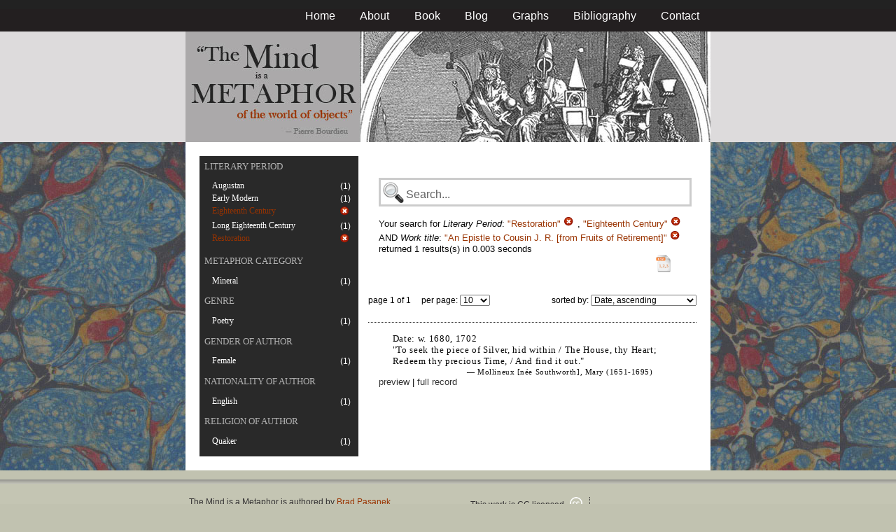

--- FILE ---
content_type: text/html; charset=utf-8
request_url: https://metaphors.iath.virginia.edu/metaphors?f%5Bwork_literary_period%5D%5B%5D=Restoration&f%5Bwork_literary_period%5D%5B%5D=Eighteenth+Century&f%5Bwork_title%5D%5B%5D=An+Epistle+to+Cousin+J.+R.+%5Bfrom+Fruits+of+Retirement%5D
body_size: 13214
content:
<!DOCTYPE html PUBLIC "-//W3C//DTD HTML 4.01//EN"
   "http://www.w3.org/TR/html4/strict.dtd">

<html lang="en">

	<head>
		<meta http-equiv="Content-Type" content="text/html; charset=utf-8">
		<title>The Mind is a Metaphor | Browse the Database</title>
		<link href="/stylesheets/base-min.css" media="screen" rel="stylesheet" type="text/css">
		<link href="/stylesheets/screen.css" media="screen" rel="stylesheet" type="text/css">
		
		<script src="/javascripts/jquery-1.3.2.min.js?1401823053" type="text/javascript"></script>
		<link rel="alternate" type="application/rss+xml" title="Mind is a Metaphor RSS Feed" href="/metaphors.rss">
	</head>
	
	<body>
		<div id="doc3" class="yui-t2">
			<div id="yui-main">
			<div id="hd" class="banner">
				<div id="header_nav">
					<ul>
						<li><a href="/metaphors">Home</a></li>
						<li><a href="/about">About</a></li>
						<li><a href="/book">Book</a></li>
						<li><a href="/blog">Blog</a></li>
						<li><a href="/graphs">Graphs</a></li>
						<li><a href="/bibliography">Bibliography</a></li>
						<li><a href="/contact">Contact</a></li>
					</ul>
				</div>
				
				<div id="logo_band">
					<a href="/metaphors"><img src="/images/logo.jpg" class="logo" alt="The Mind is a Metaphor" title="The Mind is a Metaphor"></a>
				</div>
			</div>
			
			<div id="bd">
				<div id="main_content">
					<script src="/javascripts/public.js?1401823053" type="text/javascript"></script>



<div id="metaphor_content" class="yui-gd">

	<div id="sidebar" class="yui-u first">
		<ul id="menu" class="-menu -collapsible -expandfirst">
	 
	 
		
		<li class="caps">
			<a href="/facets_about">Literary Period</a>
			
			<ul class="submenu">
				
				<li>
					
						<div class="container">
						<span class="left facet_label">
							<a href="/metaphors?f%5Bwork_literary_period%5D%5B%5D=Restoration&amp;f%5Bwork_literary_period%5D%5B%5D=Eighteenth+Century&amp;f%5Bwork_literary_period%5D%5B%5D=Augustan&amp;f%5Bwork_title%5D%5B%5D=An+Epistle+to+Cousin+J.+R.+%5Bfrom+Fruits+of+Retirement%5D">Augustan</a>
						</span>
						<span class="right rightText facet_count">(1)</span>
						</div>
					
				</li>
				
				<li>
					
						<div class="container">
						<span class="left facet_label">
							<a href="/metaphors?f%5Bwork_literary_period%5D%5B%5D=Restoration&amp;f%5Bwork_literary_period%5D%5B%5D=Eighteenth+Century&amp;f%5Bwork_literary_period%5D%5B%5D=Early+Modern&amp;f%5Bwork_title%5D%5B%5D=An+Epistle+to+Cousin+J.+R.+%5Bfrom+Fruits+of+Retirement%5D">Early Modern</a>
						</span>
						<span class="right rightText facet_count">(1)</span>
						</div>
					
				</li>
				
				<li>
					
		   				<div class="container">
						<span class="left selected">
							Eighteenth Century
						</span>
						<span class="right rightText facet_count">
							
							<a href="/metaphors?f%5Bwork_literary_period%5D%5B%5D=Restoration&amp;f%5Bwork_title%5D%5B%5D=An+Epistle+to+Cousin+J.+R.+%5Bfrom+Fruits+of+Retirement%5D">
								<img alt="Cancel_16" src="/images/cancel_16.png?1401823053" />
							</a>
						</span>
						</div>
					
				</li>
				
				<li>
					
						<div class="container">
						<span class="left facet_label">
							<a href="/metaphors?f%5Bwork_literary_period%5D%5B%5D=Restoration&amp;f%5Bwork_literary_period%5D%5B%5D=Eighteenth+Century&amp;f%5Bwork_literary_period%5D%5B%5D=Long+Eighteenth+Century&amp;f%5Bwork_title%5D%5B%5D=An+Epistle+to+Cousin+J.+R.+%5Bfrom+Fruits+of+Retirement%5D">Long Eighteenth Century</a>
						</span>
						<span class="right rightText facet_count">(1)</span>
						</div>
					
				</li>
				
				<li>
					
		   				<div class="container">
						<span class="left selected">
							Restoration
						</span>
						<span class="right rightText facet_count">
							
							<a href="/metaphors?f%5Bwork_literary_period%5D%5B%5D=Eighteenth+Century&amp;f%5Bwork_title%5D%5B%5D=An+Epistle+to+Cousin+J.+R.+%5Bfrom+Fruits+of+Retirement%5D">
								<img alt="Cancel_16" src="/images/cancel_16.png?1401823053" />
							</a>
						</span>
						</div>
					
				</li>
				
			</ul>
		</li>
	 
	 
		
		<li class="caps">
			<a href="/facets_about">Metaphor Category</a>
			
			<ul class="submenu">
				
				<li>
					
						<div class="container">
						<span class="left facet_label">
							<a href="/metaphors?f%5Bcategories%5D%5B%5D=Mineral&amp;f%5Bwork_literary_period%5D%5B%5D=Restoration&amp;f%5Bwork_literary_period%5D%5B%5D=Eighteenth+Century&amp;f%5Bwork_title%5D%5B%5D=An+Epistle+to+Cousin+J.+R.+%5Bfrom+Fruits+of+Retirement%5D">Mineral</a>
						</span>
						<span class="right rightText facet_count">(1)</span>
						</div>
					
				</li>
				
			</ul>
		</li>
	 
	 
		
		<li class="caps">
			<a href="/facets_about">Genre</a>
			
			<ul class="submenu">
				
				<li>
					
						<div class="container">
						<span class="left facet_label">
							<a href="/metaphors?f%5Bwork_genres%5D%5B%5D=Poetry&amp;f%5Bwork_literary_period%5D%5B%5D=Restoration&amp;f%5Bwork_literary_period%5D%5B%5D=Eighteenth+Century&amp;f%5Bwork_title%5D%5B%5D=An+Epistle+to+Cousin+J.+R.+%5Bfrom+Fruits+of+Retirement%5D">Poetry</a>
						</span>
						<span class="right rightText facet_count">(1)</span>
						</div>
					
				</li>
				
			</ul>
		</li>
	 
	 
		
		<li class="caps">
			<a href="/facets_about">Gender of Author</a>
			
			<ul class="submenu">
				
				<li>
					
						<div class="container">
						<span class="left facet_label">
							<a href="/metaphors?f%5Bauthor_gender%5D%5B%5D=Female&amp;f%5Bwork_literary_period%5D%5B%5D=Restoration&amp;f%5Bwork_literary_period%5D%5B%5D=Eighteenth+Century&amp;f%5Bwork_title%5D%5B%5D=An+Epistle+to+Cousin+J.+R.+%5Bfrom+Fruits+of+Retirement%5D">Female</a>
						</span>
						<span class="right rightText facet_count">(1)</span>
						</div>
					
				</li>
				
			</ul>
		</li>
	 
	 
		
		<li class="caps">
			<a href="/facets_about">Nationality of Author</a>
			
			<ul class="submenu">
				
				<li>
					
						<div class="container">
						<span class="left facet_label">
							<a href="/metaphors?f%5Bauthor_nationality%5D%5B%5D=English&amp;f%5Bwork_literary_period%5D%5B%5D=Restoration&amp;f%5Bwork_literary_period%5D%5B%5D=Eighteenth+Century&amp;f%5Bwork_title%5D%5B%5D=An+Epistle+to+Cousin+J.+R.+%5Bfrom+Fruits+of+Retirement%5D">English</a>
						</span>
						<span class="right rightText facet_count">(1)</span>
						</div>
					
				</li>
				
			</ul>
		</li>
	 
	 
		 
	 
		
		<li class="caps">
			<a href="/facets_about">Religion of Author</a>
			
			<ul class="submenu">
				
				<li>
					
						<div class="container">
						<span class="left facet_label">
							<a href="/metaphors?f%5Bauthor_religion%5D%5B%5D=Quaker&amp;f%5Bwork_literary_period%5D%5B%5D=Restoration&amp;f%5Bwork_literary_period%5D%5B%5D=Eighteenth+Century&amp;f%5Bwork_title%5D%5B%5D=An+Epistle+to+Cousin+J.+R.+%5Bfrom+Fruits+of+Retirement%5D">Quaker</a>
						</span>
						<span class="right rightText facet_count">(1)</span>
						</div>
					
				</li>
				
			</ul>
		</li>
	
</ul>
	</div>
	
	<div class="yui-u">
		
		<div id="search_box">
			
			<form action="/metaphors" method="get">
				<fieldset class="search">
					<legend>&nbsp;</legend>
					<label for="q"></label>
					<input class="q" id="q" name="q" type="text" />
						
							
								
									<input id="f_work_literary_period_" name="f[work_literary_period][]" type="hidden" value="Restoration" />
								
									<input id="f_work_literary_period_" name="f[work_literary_period][]" type="hidden" value="Eighteenth Century" />
								
							
								
									<input id="f_work_title_" name="f[work_title][]" type="hidden" value="An Epistle to Cousin J. R. [from Fruits of Retirement]" />
								
							
						
					<input id="sort" name="sort" type="hidden" value="relevance" />
					
				</fieldset>
			</form>
			 
			<div id="searchParamsMsg">
				

Your search for

	

	

	
		
		
			
		
			
		
		
				<strong>Literary Period</strong>: 
				
				
					
				
					
				
				
						<em>"Restoration"</em> <a href="/metaphors?f%5Bwork_literary_period%5D%5B%5D=Eighteenth+Century&amp;f%5Bwork_title%5D%5B%5D=An+Epistle+to+Cousin+J.+R.+%5Bfrom+Fruits+of+Retirement%5D" class="delete">
						<img alt="Cancel_16" src="/images/cancel_16.png?1401823053" />
						</a>
					, 
						<em>"Eighteenth Century"</em> <a href="/metaphors?f%5Bwork_literary_period%5D%5B%5D=Restoration&amp;f%5Bwork_title%5D%5B%5D=An+Epistle+to+Cousin+J.+R.+%5Bfrom+Fruits+of+Retirement%5D" class="delete">
						<img alt="Cancel_16" src="/images/cancel_16.png?1401823053" />
						</a>
					
			 AND 
				<strong>Work title</strong>: 
				
				
					
				
				
						<em>"An Epistle to Cousin J. R. [from Fruits of Retirement]"</em> <a href="/metaphors?&amp;f%5Bwork_literary_period%5D%5B%5D=Restoration&amp;f%5Bwork_literary_period%5D%5B%5D=Eighteenth+Century" class="delete">
						<img alt="Cancel_16" src="/images/cancel_16.png?1401823053" />
						</a>
					
			
	

	returned 1 results(s) in 0.003 seconds
	
		<p class="right">
		
			<a href="/metaphors.csv?f%5Bwork_literary_period%5D%5B%5D=Restoration&amp;f%5Bwork_literary_period%5D%5B%5D=Eighteenth+Century&amp;f%5Bwork_title%5D%5B%5D=An+Epistle+to+Cousin+J.+R.+%5Bfrom+Fruits+of+Retirement%5D">
			<img alt="CSV" height="25" src="/images/doc_csv_icon.png?1401823053" title="Download Page Results as CSV" width="25" />
			</a>
		</p>
	


			</div>
			
		</div>
		
		
		
			<script type="text/javascript">
$(function(){
	//$('#sortOrderSelect').hide();
	$('#sortOrderSelect').change(function(){
		$('#resultsForm').submit();
	});
	$('#sortBy').click(function(){
		$(this).hide();
		$('#sortOrderSelect').show().focus();
		return false;
	});
})
</script>


<form id="resultsForm" action="/metaphors">
	
	
	
		<input id="f_work_literary_period_" name="f[work_literary_period][]" type="hidden" value="RestorationEighteenth Century" />
	
		<input id="f_work_title_" name="f[work_title][]" type="hidden" value="An Epistle to Cousin J. R. [from Fruits of Retirement]" />
	
	
	<div id="resultsHeader" class="container">
		<div class="left half">
			page 1 of 1
			&nbsp;&nbsp;&nbsp;
			per page:
			<select name="per_page" id="perPageSelect">
				<option label="10" value="10">10</option><option label="25" value="25">25</option><option label="100" value="100">100</option>
			</select>
		</div>
		
		<div class="right half rightText">
			sorted by: <select name="sort" id="sortOrderSelect">
				<option label="Date, ascending" value="date">Date, ascending</option><option label="Date, descending" value="-date">Date, descending</option><option label="Relevance, ascending" value="relevance">Relevance, ascending</option><option label="Relevance, descending" value="-relevance">Relevance, descending</option><option label="Author, ascending" value="author">Author, ascending</option><option label="Author, descending" value="-author">Author, descending</option>
			</select>
		</div>
	</div>
	
	
	
</form>

			
	
	<div class="result">
		
		
		<p><strong>Date:</strong> w. 1680, 1702</p>
		
		
		<p>"To seek the piece of Silver, hid within / The House, thy Heart; Redeem thy precious Time, / And find it out."</p>
		
		<blockquote>
			
				
					<p class="attribution">&mdash; Mollineux [n&eacute;e Southworth], Mary (1651-1695)</p>
				
			
		</blockquote>
		
		<a href="/metaphors/10378" class="load_details">preview</a>
		 | 
		<a href="/metaphors/10378" title="An Epistle to Cousin J. R. [from Fruits of Retirement]">full record</a> 
		
		<div class="details_container"></div>
	</div>
	

		
	
		<div id="results">
			
				
			
		</div>
	</div>
</div>

				</div>
			</div>

			<div id="ft">
				<div id="ft_wrap">
				<div class="scholars_lab_logo">
					<a href="http://lib.virginia.edu/scholarslab/"><img src="/images/slab.png" alt="Scholars' Lab"/></a>
				</div>
				<div id="util_container">
					<div class="copyright">
						<a href="http://creativecommons.org/licenses/by-nc-sa/2.5/">This work is CC licensed <img src="/images/cc_logo.png" alt="creative commons"/></a>
					</div>
					<div class="rss">
						<a href="/metaphors.rss?f%5Bwork_literary_period%5D%5B%5D=Restoration&amp;f%5Bwork_literary_period%5D%5B%5D=Eighteenth+Century&amp;f%5Bwork_title%5D%5B%5D=An+Epistle+to+Cousin+J.+R.+%5Bfrom+Fruits+of+Retirement%5D&amp;sort=-timestamp">
							Subscribe to our RSS feed <img src="/images/rss.png" alt="rss feed"/>
						</a>
					</div>
					<div class="contact">
						<a href="/contact">
							Contact us <img src="/images/mail.png" alt="contact"/>
						</a>
					</div>
				</div>
				<div id="author_container">
					<p><em>The Mind is a Metaphor</em> is authored by <a href="http://www.engl.virginia.edu/people/bmp7e">Brad Pasanek</a>, Assistant Professor of English, <a href="http://virginia.edu">University of Virginia</a>.</p>
				</div>
				</div>
			</div>
			</div>
		</div>
		<script type="text/javascript">
		var gaJsHost = (("https:" == document.location.protocol) ? "https://ssl." : "http://www.");
		document.write(unescape("%3Cscript src='" + gaJsHost + "google-analytics.com/ga.js' type='text/javascript'%3E%3C/script%3E"));
		</script>
		<script type="text/javascript">
		try {
		var pageTracker = _gat._getTracker("UA-12325321-1");
		pageTracker._trackPageview();
		} catch(err) {}</script>
	</body>
</html>
